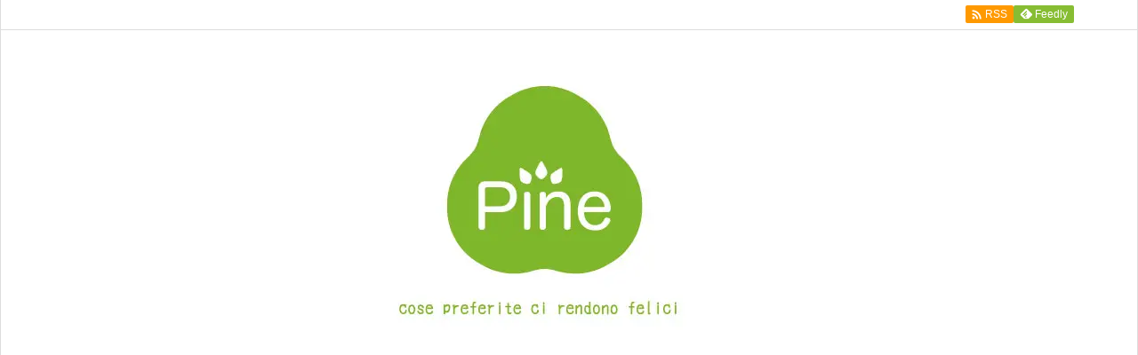

--- FILE ---
content_type: text/html; charset=utf-8
request_url: https://www.google.com/recaptcha/api2/aframe
body_size: 249
content:
<!DOCTYPE HTML><html><head><meta http-equiv="content-type" content="text/html; charset=UTF-8"></head><body><script nonce="A_y2G46HvfgnZ5nAupFjdg">/** Anti-fraud and anti-abuse applications only. See google.com/recaptcha */ try{var clients={'sodar':'https://pagead2.googlesyndication.com/pagead/sodar?'};window.addEventListener("message",function(a){try{if(a.source===window.parent){var b=JSON.parse(a.data);var c=clients[b['id']];if(c){var d=document.createElement('img');d.src=c+b['params']+'&rc='+(localStorage.getItem("rc::a")?sessionStorage.getItem("rc::b"):"");window.document.body.appendChild(d);sessionStorage.setItem("rc::e",parseInt(sessionStorage.getItem("rc::e")||0)+1);localStorage.setItem("rc::h",'1769118900031');}}}catch(b){}});window.parent.postMessage("_grecaptcha_ready", "*");}catch(b){}</script></body></html>